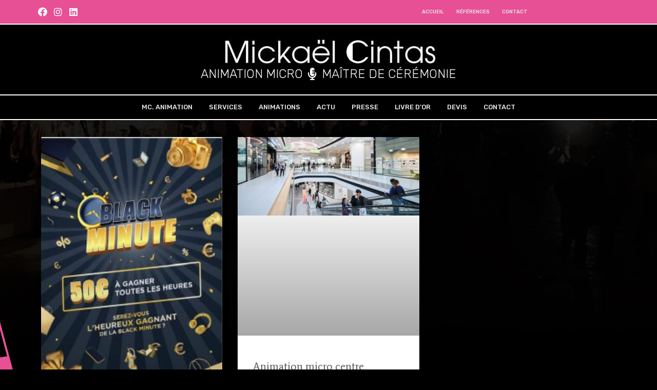

--- FILE ---
content_type: text/html; charset=utf-8
request_url: https://www.google.com/recaptcha/api2/anchor?ar=1&k=6LelbrwUAAAAAGErqeiLxDJnyi_Yqze9tISouB5l&co=aHR0cHM6Ly9taWNrYWVsY2ludGFzLmNvbTo0NDM.&hl=en&v=N67nZn4AqZkNcbeMu4prBgzg&size=invisible&anchor-ms=20000&execute-ms=30000&cb=vcetx5ya8fe1
body_size: 48594
content:
<!DOCTYPE HTML><html dir="ltr" lang="en"><head><meta http-equiv="Content-Type" content="text/html; charset=UTF-8">
<meta http-equiv="X-UA-Compatible" content="IE=edge">
<title>reCAPTCHA</title>
<style type="text/css">
/* cyrillic-ext */
@font-face {
  font-family: 'Roboto';
  font-style: normal;
  font-weight: 400;
  font-stretch: 100%;
  src: url(//fonts.gstatic.com/s/roboto/v48/KFO7CnqEu92Fr1ME7kSn66aGLdTylUAMa3GUBHMdazTgWw.woff2) format('woff2');
  unicode-range: U+0460-052F, U+1C80-1C8A, U+20B4, U+2DE0-2DFF, U+A640-A69F, U+FE2E-FE2F;
}
/* cyrillic */
@font-face {
  font-family: 'Roboto';
  font-style: normal;
  font-weight: 400;
  font-stretch: 100%;
  src: url(//fonts.gstatic.com/s/roboto/v48/KFO7CnqEu92Fr1ME7kSn66aGLdTylUAMa3iUBHMdazTgWw.woff2) format('woff2');
  unicode-range: U+0301, U+0400-045F, U+0490-0491, U+04B0-04B1, U+2116;
}
/* greek-ext */
@font-face {
  font-family: 'Roboto';
  font-style: normal;
  font-weight: 400;
  font-stretch: 100%;
  src: url(//fonts.gstatic.com/s/roboto/v48/KFO7CnqEu92Fr1ME7kSn66aGLdTylUAMa3CUBHMdazTgWw.woff2) format('woff2');
  unicode-range: U+1F00-1FFF;
}
/* greek */
@font-face {
  font-family: 'Roboto';
  font-style: normal;
  font-weight: 400;
  font-stretch: 100%;
  src: url(//fonts.gstatic.com/s/roboto/v48/KFO7CnqEu92Fr1ME7kSn66aGLdTylUAMa3-UBHMdazTgWw.woff2) format('woff2');
  unicode-range: U+0370-0377, U+037A-037F, U+0384-038A, U+038C, U+038E-03A1, U+03A3-03FF;
}
/* math */
@font-face {
  font-family: 'Roboto';
  font-style: normal;
  font-weight: 400;
  font-stretch: 100%;
  src: url(//fonts.gstatic.com/s/roboto/v48/KFO7CnqEu92Fr1ME7kSn66aGLdTylUAMawCUBHMdazTgWw.woff2) format('woff2');
  unicode-range: U+0302-0303, U+0305, U+0307-0308, U+0310, U+0312, U+0315, U+031A, U+0326-0327, U+032C, U+032F-0330, U+0332-0333, U+0338, U+033A, U+0346, U+034D, U+0391-03A1, U+03A3-03A9, U+03B1-03C9, U+03D1, U+03D5-03D6, U+03F0-03F1, U+03F4-03F5, U+2016-2017, U+2034-2038, U+203C, U+2040, U+2043, U+2047, U+2050, U+2057, U+205F, U+2070-2071, U+2074-208E, U+2090-209C, U+20D0-20DC, U+20E1, U+20E5-20EF, U+2100-2112, U+2114-2115, U+2117-2121, U+2123-214F, U+2190, U+2192, U+2194-21AE, U+21B0-21E5, U+21F1-21F2, U+21F4-2211, U+2213-2214, U+2216-22FF, U+2308-230B, U+2310, U+2319, U+231C-2321, U+2336-237A, U+237C, U+2395, U+239B-23B7, U+23D0, U+23DC-23E1, U+2474-2475, U+25AF, U+25B3, U+25B7, U+25BD, U+25C1, U+25CA, U+25CC, U+25FB, U+266D-266F, U+27C0-27FF, U+2900-2AFF, U+2B0E-2B11, U+2B30-2B4C, U+2BFE, U+3030, U+FF5B, U+FF5D, U+1D400-1D7FF, U+1EE00-1EEFF;
}
/* symbols */
@font-face {
  font-family: 'Roboto';
  font-style: normal;
  font-weight: 400;
  font-stretch: 100%;
  src: url(//fonts.gstatic.com/s/roboto/v48/KFO7CnqEu92Fr1ME7kSn66aGLdTylUAMaxKUBHMdazTgWw.woff2) format('woff2');
  unicode-range: U+0001-000C, U+000E-001F, U+007F-009F, U+20DD-20E0, U+20E2-20E4, U+2150-218F, U+2190, U+2192, U+2194-2199, U+21AF, U+21E6-21F0, U+21F3, U+2218-2219, U+2299, U+22C4-22C6, U+2300-243F, U+2440-244A, U+2460-24FF, U+25A0-27BF, U+2800-28FF, U+2921-2922, U+2981, U+29BF, U+29EB, U+2B00-2BFF, U+4DC0-4DFF, U+FFF9-FFFB, U+10140-1018E, U+10190-1019C, U+101A0, U+101D0-101FD, U+102E0-102FB, U+10E60-10E7E, U+1D2C0-1D2D3, U+1D2E0-1D37F, U+1F000-1F0FF, U+1F100-1F1AD, U+1F1E6-1F1FF, U+1F30D-1F30F, U+1F315, U+1F31C, U+1F31E, U+1F320-1F32C, U+1F336, U+1F378, U+1F37D, U+1F382, U+1F393-1F39F, U+1F3A7-1F3A8, U+1F3AC-1F3AF, U+1F3C2, U+1F3C4-1F3C6, U+1F3CA-1F3CE, U+1F3D4-1F3E0, U+1F3ED, U+1F3F1-1F3F3, U+1F3F5-1F3F7, U+1F408, U+1F415, U+1F41F, U+1F426, U+1F43F, U+1F441-1F442, U+1F444, U+1F446-1F449, U+1F44C-1F44E, U+1F453, U+1F46A, U+1F47D, U+1F4A3, U+1F4B0, U+1F4B3, U+1F4B9, U+1F4BB, U+1F4BF, U+1F4C8-1F4CB, U+1F4D6, U+1F4DA, U+1F4DF, U+1F4E3-1F4E6, U+1F4EA-1F4ED, U+1F4F7, U+1F4F9-1F4FB, U+1F4FD-1F4FE, U+1F503, U+1F507-1F50B, U+1F50D, U+1F512-1F513, U+1F53E-1F54A, U+1F54F-1F5FA, U+1F610, U+1F650-1F67F, U+1F687, U+1F68D, U+1F691, U+1F694, U+1F698, U+1F6AD, U+1F6B2, U+1F6B9-1F6BA, U+1F6BC, U+1F6C6-1F6CF, U+1F6D3-1F6D7, U+1F6E0-1F6EA, U+1F6F0-1F6F3, U+1F6F7-1F6FC, U+1F700-1F7FF, U+1F800-1F80B, U+1F810-1F847, U+1F850-1F859, U+1F860-1F887, U+1F890-1F8AD, U+1F8B0-1F8BB, U+1F8C0-1F8C1, U+1F900-1F90B, U+1F93B, U+1F946, U+1F984, U+1F996, U+1F9E9, U+1FA00-1FA6F, U+1FA70-1FA7C, U+1FA80-1FA89, U+1FA8F-1FAC6, U+1FACE-1FADC, U+1FADF-1FAE9, U+1FAF0-1FAF8, U+1FB00-1FBFF;
}
/* vietnamese */
@font-face {
  font-family: 'Roboto';
  font-style: normal;
  font-weight: 400;
  font-stretch: 100%;
  src: url(//fonts.gstatic.com/s/roboto/v48/KFO7CnqEu92Fr1ME7kSn66aGLdTylUAMa3OUBHMdazTgWw.woff2) format('woff2');
  unicode-range: U+0102-0103, U+0110-0111, U+0128-0129, U+0168-0169, U+01A0-01A1, U+01AF-01B0, U+0300-0301, U+0303-0304, U+0308-0309, U+0323, U+0329, U+1EA0-1EF9, U+20AB;
}
/* latin-ext */
@font-face {
  font-family: 'Roboto';
  font-style: normal;
  font-weight: 400;
  font-stretch: 100%;
  src: url(//fonts.gstatic.com/s/roboto/v48/KFO7CnqEu92Fr1ME7kSn66aGLdTylUAMa3KUBHMdazTgWw.woff2) format('woff2');
  unicode-range: U+0100-02BA, U+02BD-02C5, U+02C7-02CC, U+02CE-02D7, U+02DD-02FF, U+0304, U+0308, U+0329, U+1D00-1DBF, U+1E00-1E9F, U+1EF2-1EFF, U+2020, U+20A0-20AB, U+20AD-20C0, U+2113, U+2C60-2C7F, U+A720-A7FF;
}
/* latin */
@font-face {
  font-family: 'Roboto';
  font-style: normal;
  font-weight: 400;
  font-stretch: 100%;
  src: url(//fonts.gstatic.com/s/roboto/v48/KFO7CnqEu92Fr1ME7kSn66aGLdTylUAMa3yUBHMdazQ.woff2) format('woff2');
  unicode-range: U+0000-00FF, U+0131, U+0152-0153, U+02BB-02BC, U+02C6, U+02DA, U+02DC, U+0304, U+0308, U+0329, U+2000-206F, U+20AC, U+2122, U+2191, U+2193, U+2212, U+2215, U+FEFF, U+FFFD;
}
/* cyrillic-ext */
@font-face {
  font-family: 'Roboto';
  font-style: normal;
  font-weight: 500;
  font-stretch: 100%;
  src: url(//fonts.gstatic.com/s/roboto/v48/KFO7CnqEu92Fr1ME7kSn66aGLdTylUAMa3GUBHMdazTgWw.woff2) format('woff2');
  unicode-range: U+0460-052F, U+1C80-1C8A, U+20B4, U+2DE0-2DFF, U+A640-A69F, U+FE2E-FE2F;
}
/* cyrillic */
@font-face {
  font-family: 'Roboto';
  font-style: normal;
  font-weight: 500;
  font-stretch: 100%;
  src: url(//fonts.gstatic.com/s/roboto/v48/KFO7CnqEu92Fr1ME7kSn66aGLdTylUAMa3iUBHMdazTgWw.woff2) format('woff2');
  unicode-range: U+0301, U+0400-045F, U+0490-0491, U+04B0-04B1, U+2116;
}
/* greek-ext */
@font-face {
  font-family: 'Roboto';
  font-style: normal;
  font-weight: 500;
  font-stretch: 100%;
  src: url(//fonts.gstatic.com/s/roboto/v48/KFO7CnqEu92Fr1ME7kSn66aGLdTylUAMa3CUBHMdazTgWw.woff2) format('woff2');
  unicode-range: U+1F00-1FFF;
}
/* greek */
@font-face {
  font-family: 'Roboto';
  font-style: normal;
  font-weight: 500;
  font-stretch: 100%;
  src: url(//fonts.gstatic.com/s/roboto/v48/KFO7CnqEu92Fr1ME7kSn66aGLdTylUAMa3-UBHMdazTgWw.woff2) format('woff2');
  unicode-range: U+0370-0377, U+037A-037F, U+0384-038A, U+038C, U+038E-03A1, U+03A3-03FF;
}
/* math */
@font-face {
  font-family: 'Roboto';
  font-style: normal;
  font-weight: 500;
  font-stretch: 100%;
  src: url(//fonts.gstatic.com/s/roboto/v48/KFO7CnqEu92Fr1ME7kSn66aGLdTylUAMawCUBHMdazTgWw.woff2) format('woff2');
  unicode-range: U+0302-0303, U+0305, U+0307-0308, U+0310, U+0312, U+0315, U+031A, U+0326-0327, U+032C, U+032F-0330, U+0332-0333, U+0338, U+033A, U+0346, U+034D, U+0391-03A1, U+03A3-03A9, U+03B1-03C9, U+03D1, U+03D5-03D6, U+03F0-03F1, U+03F4-03F5, U+2016-2017, U+2034-2038, U+203C, U+2040, U+2043, U+2047, U+2050, U+2057, U+205F, U+2070-2071, U+2074-208E, U+2090-209C, U+20D0-20DC, U+20E1, U+20E5-20EF, U+2100-2112, U+2114-2115, U+2117-2121, U+2123-214F, U+2190, U+2192, U+2194-21AE, U+21B0-21E5, U+21F1-21F2, U+21F4-2211, U+2213-2214, U+2216-22FF, U+2308-230B, U+2310, U+2319, U+231C-2321, U+2336-237A, U+237C, U+2395, U+239B-23B7, U+23D0, U+23DC-23E1, U+2474-2475, U+25AF, U+25B3, U+25B7, U+25BD, U+25C1, U+25CA, U+25CC, U+25FB, U+266D-266F, U+27C0-27FF, U+2900-2AFF, U+2B0E-2B11, U+2B30-2B4C, U+2BFE, U+3030, U+FF5B, U+FF5D, U+1D400-1D7FF, U+1EE00-1EEFF;
}
/* symbols */
@font-face {
  font-family: 'Roboto';
  font-style: normal;
  font-weight: 500;
  font-stretch: 100%;
  src: url(//fonts.gstatic.com/s/roboto/v48/KFO7CnqEu92Fr1ME7kSn66aGLdTylUAMaxKUBHMdazTgWw.woff2) format('woff2');
  unicode-range: U+0001-000C, U+000E-001F, U+007F-009F, U+20DD-20E0, U+20E2-20E4, U+2150-218F, U+2190, U+2192, U+2194-2199, U+21AF, U+21E6-21F0, U+21F3, U+2218-2219, U+2299, U+22C4-22C6, U+2300-243F, U+2440-244A, U+2460-24FF, U+25A0-27BF, U+2800-28FF, U+2921-2922, U+2981, U+29BF, U+29EB, U+2B00-2BFF, U+4DC0-4DFF, U+FFF9-FFFB, U+10140-1018E, U+10190-1019C, U+101A0, U+101D0-101FD, U+102E0-102FB, U+10E60-10E7E, U+1D2C0-1D2D3, U+1D2E0-1D37F, U+1F000-1F0FF, U+1F100-1F1AD, U+1F1E6-1F1FF, U+1F30D-1F30F, U+1F315, U+1F31C, U+1F31E, U+1F320-1F32C, U+1F336, U+1F378, U+1F37D, U+1F382, U+1F393-1F39F, U+1F3A7-1F3A8, U+1F3AC-1F3AF, U+1F3C2, U+1F3C4-1F3C6, U+1F3CA-1F3CE, U+1F3D4-1F3E0, U+1F3ED, U+1F3F1-1F3F3, U+1F3F5-1F3F7, U+1F408, U+1F415, U+1F41F, U+1F426, U+1F43F, U+1F441-1F442, U+1F444, U+1F446-1F449, U+1F44C-1F44E, U+1F453, U+1F46A, U+1F47D, U+1F4A3, U+1F4B0, U+1F4B3, U+1F4B9, U+1F4BB, U+1F4BF, U+1F4C8-1F4CB, U+1F4D6, U+1F4DA, U+1F4DF, U+1F4E3-1F4E6, U+1F4EA-1F4ED, U+1F4F7, U+1F4F9-1F4FB, U+1F4FD-1F4FE, U+1F503, U+1F507-1F50B, U+1F50D, U+1F512-1F513, U+1F53E-1F54A, U+1F54F-1F5FA, U+1F610, U+1F650-1F67F, U+1F687, U+1F68D, U+1F691, U+1F694, U+1F698, U+1F6AD, U+1F6B2, U+1F6B9-1F6BA, U+1F6BC, U+1F6C6-1F6CF, U+1F6D3-1F6D7, U+1F6E0-1F6EA, U+1F6F0-1F6F3, U+1F6F7-1F6FC, U+1F700-1F7FF, U+1F800-1F80B, U+1F810-1F847, U+1F850-1F859, U+1F860-1F887, U+1F890-1F8AD, U+1F8B0-1F8BB, U+1F8C0-1F8C1, U+1F900-1F90B, U+1F93B, U+1F946, U+1F984, U+1F996, U+1F9E9, U+1FA00-1FA6F, U+1FA70-1FA7C, U+1FA80-1FA89, U+1FA8F-1FAC6, U+1FACE-1FADC, U+1FADF-1FAE9, U+1FAF0-1FAF8, U+1FB00-1FBFF;
}
/* vietnamese */
@font-face {
  font-family: 'Roboto';
  font-style: normal;
  font-weight: 500;
  font-stretch: 100%;
  src: url(//fonts.gstatic.com/s/roboto/v48/KFO7CnqEu92Fr1ME7kSn66aGLdTylUAMa3OUBHMdazTgWw.woff2) format('woff2');
  unicode-range: U+0102-0103, U+0110-0111, U+0128-0129, U+0168-0169, U+01A0-01A1, U+01AF-01B0, U+0300-0301, U+0303-0304, U+0308-0309, U+0323, U+0329, U+1EA0-1EF9, U+20AB;
}
/* latin-ext */
@font-face {
  font-family: 'Roboto';
  font-style: normal;
  font-weight: 500;
  font-stretch: 100%;
  src: url(//fonts.gstatic.com/s/roboto/v48/KFO7CnqEu92Fr1ME7kSn66aGLdTylUAMa3KUBHMdazTgWw.woff2) format('woff2');
  unicode-range: U+0100-02BA, U+02BD-02C5, U+02C7-02CC, U+02CE-02D7, U+02DD-02FF, U+0304, U+0308, U+0329, U+1D00-1DBF, U+1E00-1E9F, U+1EF2-1EFF, U+2020, U+20A0-20AB, U+20AD-20C0, U+2113, U+2C60-2C7F, U+A720-A7FF;
}
/* latin */
@font-face {
  font-family: 'Roboto';
  font-style: normal;
  font-weight: 500;
  font-stretch: 100%;
  src: url(//fonts.gstatic.com/s/roboto/v48/KFO7CnqEu92Fr1ME7kSn66aGLdTylUAMa3yUBHMdazQ.woff2) format('woff2');
  unicode-range: U+0000-00FF, U+0131, U+0152-0153, U+02BB-02BC, U+02C6, U+02DA, U+02DC, U+0304, U+0308, U+0329, U+2000-206F, U+20AC, U+2122, U+2191, U+2193, U+2212, U+2215, U+FEFF, U+FFFD;
}
/* cyrillic-ext */
@font-face {
  font-family: 'Roboto';
  font-style: normal;
  font-weight: 900;
  font-stretch: 100%;
  src: url(//fonts.gstatic.com/s/roboto/v48/KFO7CnqEu92Fr1ME7kSn66aGLdTylUAMa3GUBHMdazTgWw.woff2) format('woff2');
  unicode-range: U+0460-052F, U+1C80-1C8A, U+20B4, U+2DE0-2DFF, U+A640-A69F, U+FE2E-FE2F;
}
/* cyrillic */
@font-face {
  font-family: 'Roboto';
  font-style: normal;
  font-weight: 900;
  font-stretch: 100%;
  src: url(//fonts.gstatic.com/s/roboto/v48/KFO7CnqEu92Fr1ME7kSn66aGLdTylUAMa3iUBHMdazTgWw.woff2) format('woff2');
  unicode-range: U+0301, U+0400-045F, U+0490-0491, U+04B0-04B1, U+2116;
}
/* greek-ext */
@font-face {
  font-family: 'Roboto';
  font-style: normal;
  font-weight: 900;
  font-stretch: 100%;
  src: url(//fonts.gstatic.com/s/roboto/v48/KFO7CnqEu92Fr1ME7kSn66aGLdTylUAMa3CUBHMdazTgWw.woff2) format('woff2');
  unicode-range: U+1F00-1FFF;
}
/* greek */
@font-face {
  font-family: 'Roboto';
  font-style: normal;
  font-weight: 900;
  font-stretch: 100%;
  src: url(//fonts.gstatic.com/s/roboto/v48/KFO7CnqEu92Fr1ME7kSn66aGLdTylUAMa3-UBHMdazTgWw.woff2) format('woff2');
  unicode-range: U+0370-0377, U+037A-037F, U+0384-038A, U+038C, U+038E-03A1, U+03A3-03FF;
}
/* math */
@font-face {
  font-family: 'Roboto';
  font-style: normal;
  font-weight: 900;
  font-stretch: 100%;
  src: url(//fonts.gstatic.com/s/roboto/v48/KFO7CnqEu92Fr1ME7kSn66aGLdTylUAMawCUBHMdazTgWw.woff2) format('woff2');
  unicode-range: U+0302-0303, U+0305, U+0307-0308, U+0310, U+0312, U+0315, U+031A, U+0326-0327, U+032C, U+032F-0330, U+0332-0333, U+0338, U+033A, U+0346, U+034D, U+0391-03A1, U+03A3-03A9, U+03B1-03C9, U+03D1, U+03D5-03D6, U+03F0-03F1, U+03F4-03F5, U+2016-2017, U+2034-2038, U+203C, U+2040, U+2043, U+2047, U+2050, U+2057, U+205F, U+2070-2071, U+2074-208E, U+2090-209C, U+20D0-20DC, U+20E1, U+20E5-20EF, U+2100-2112, U+2114-2115, U+2117-2121, U+2123-214F, U+2190, U+2192, U+2194-21AE, U+21B0-21E5, U+21F1-21F2, U+21F4-2211, U+2213-2214, U+2216-22FF, U+2308-230B, U+2310, U+2319, U+231C-2321, U+2336-237A, U+237C, U+2395, U+239B-23B7, U+23D0, U+23DC-23E1, U+2474-2475, U+25AF, U+25B3, U+25B7, U+25BD, U+25C1, U+25CA, U+25CC, U+25FB, U+266D-266F, U+27C0-27FF, U+2900-2AFF, U+2B0E-2B11, U+2B30-2B4C, U+2BFE, U+3030, U+FF5B, U+FF5D, U+1D400-1D7FF, U+1EE00-1EEFF;
}
/* symbols */
@font-face {
  font-family: 'Roboto';
  font-style: normal;
  font-weight: 900;
  font-stretch: 100%;
  src: url(//fonts.gstatic.com/s/roboto/v48/KFO7CnqEu92Fr1ME7kSn66aGLdTylUAMaxKUBHMdazTgWw.woff2) format('woff2');
  unicode-range: U+0001-000C, U+000E-001F, U+007F-009F, U+20DD-20E0, U+20E2-20E4, U+2150-218F, U+2190, U+2192, U+2194-2199, U+21AF, U+21E6-21F0, U+21F3, U+2218-2219, U+2299, U+22C4-22C6, U+2300-243F, U+2440-244A, U+2460-24FF, U+25A0-27BF, U+2800-28FF, U+2921-2922, U+2981, U+29BF, U+29EB, U+2B00-2BFF, U+4DC0-4DFF, U+FFF9-FFFB, U+10140-1018E, U+10190-1019C, U+101A0, U+101D0-101FD, U+102E0-102FB, U+10E60-10E7E, U+1D2C0-1D2D3, U+1D2E0-1D37F, U+1F000-1F0FF, U+1F100-1F1AD, U+1F1E6-1F1FF, U+1F30D-1F30F, U+1F315, U+1F31C, U+1F31E, U+1F320-1F32C, U+1F336, U+1F378, U+1F37D, U+1F382, U+1F393-1F39F, U+1F3A7-1F3A8, U+1F3AC-1F3AF, U+1F3C2, U+1F3C4-1F3C6, U+1F3CA-1F3CE, U+1F3D4-1F3E0, U+1F3ED, U+1F3F1-1F3F3, U+1F3F5-1F3F7, U+1F408, U+1F415, U+1F41F, U+1F426, U+1F43F, U+1F441-1F442, U+1F444, U+1F446-1F449, U+1F44C-1F44E, U+1F453, U+1F46A, U+1F47D, U+1F4A3, U+1F4B0, U+1F4B3, U+1F4B9, U+1F4BB, U+1F4BF, U+1F4C8-1F4CB, U+1F4D6, U+1F4DA, U+1F4DF, U+1F4E3-1F4E6, U+1F4EA-1F4ED, U+1F4F7, U+1F4F9-1F4FB, U+1F4FD-1F4FE, U+1F503, U+1F507-1F50B, U+1F50D, U+1F512-1F513, U+1F53E-1F54A, U+1F54F-1F5FA, U+1F610, U+1F650-1F67F, U+1F687, U+1F68D, U+1F691, U+1F694, U+1F698, U+1F6AD, U+1F6B2, U+1F6B9-1F6BA, U+1F6BC, U+1F6C6-1F6CF, U+1F6D3-1F6D7, U+1F6E0-1F6EA, U+1F6F0-1F6F3, U+1F6F7-1F6FC, U+1F700-1F7FF, U+1F800-1F80B, U+1F810-1F847, U+1F850-1F859, U+1F860-1F887, U+1F890-1F8AD, U+1F8B0-1F8BB, U+1F8C0-1F8C1, U+1F900-1F90B, U+1F93B, U+1F946, U+1F984, U+1F996, U+1F9E9, U+1FA00-1FA6F, U+1FA70-1FA7C, U+1FA80-1FA89, U+1FA8F-1FAC6, U+1FACE-1FADC, U+1FADF-1FAE9, U+1FAF0-1FAF8, U+1FB00-1FBFF;
}
/* vietnamese */
@font-face {
  font-family: 'Roboto';
  font-style: normal;
  font-weight: 900;
  font-stretch: 100%;
  src: url(//fonts.gstatic.com/s/roboto/v48/KFO7CnqEu92Fr1ME7kSn66aGLdTylUAMa3OUBHMdazTgWw.woff2) format('woff2');
  unicode-range: U+0102-0103, U+0110-0111, U+0128-0129, U+0168-0169, U+01A0-01A1, U+01AF-01B0, U+0300-0301, U+0303-0304, U+0308-0309, U+0323, U+0329, U+1EA0-1EF9, U+20AB;
}
/* latin-ext */
@font-face {
  font-family: 'Roboto';
  font-style: normal;
  font-weight: 900;
  font-stretch: 100%;
  src: url(//fonts.gstatic.com/s/roboto/v48/KFO7CnqEu92Fr1ME7kSn66aGLdTylUAMa3KUBHMdazTgWw.woff2) format('woff2');
  unicode-range: U+0100-02BA, U+02BD-02C5, U+02C7-02CC, U+02CE-02D7, U+02DD-02FF, U+0304, U+0308, U+0329, U+1D00-1DBF, U+1E00-1E9F, U+1EF2-1EFF, U+2020, U+20A0-20AB, U+20AD-20C0, U+2113, U+2C60-2C7F, U+A720-A7FF;
}
/* latin */
@font-face {
  font-family: 'Roboto';
  font-style: normal;
  font-weight: 900;
  font-stretch: 100%;
  src: url(//fonts.gstatic.com/s/roboto/v48/KFO7CnqEu92Fr1ME7kSn66aGLdTylUAMa3yUBHMdazQ.woff2) format('woff2');
  unicode-range: U+0000-00FF, U+0131, U+0152-0153, U+02BB-02BC, U+02C6, U+02DA, U+02DC, U+0304, U+0308, U+0329, U+2000-206F, U+20AC, U+2122, U+2191, U+2193, U+2212, U+2215, U+FEFF, U+FFFD;
}

</style>
<link rel="stylesheet" type="text/css" href="https://www.gstatic.com/recaptcha/releases/N67nZn4AqZkNcbeMu4prBgzg/styles__ltr.css">
<script nonce="5PcL1CyILeZ7ccctlkvEHg" type="text/javascript">window['__recaptcha_api'] = 'https://www.google.com/recaptcha/api2/';</script>
<script type="text/javascript" src="https://www.gstatic.com/recaptcha/releases/N67nZn4AqZkNcbeMu4prBgzg/recaptcha__en.js" nonce="5PcL1CyILeZ7ccctlkvEHg">
      
    </script></head>
<body><div id="rc-anchor-alert" class="rc-anchor-alert"></div>
<input type="hidden" id="recaptcha-token" value="[base64]">
<script type="text/javascript" nonce="5PcL1CyILeZ7ccctlkvEHg">
      recaptcha.anchor.Main.init("[\x22ainput\x22,[\x22bgdata\x22,\x22\x22,\[base64]/[base64]/[base64]/[base64]/[base64]/UltsKytdPUU6KEU8MjA0OD9SW2wrK109RT4+NnwxOTI6KChFJjY0NTEyKT09NTUyOTYmJk0rMTxjLmxlbmd0aCYmKGMuY2hhckNvZGVBdChNKzEpJjY0NTEyKT09NTYzMjA/[base64]/[base64]/[base64]/[base64]/[base64]/[base64]/[base64]\x22,\[base64]\\u003d\\u003d\x22,\x22YMOcQcOYwq5ISAvDiMKdOMOME8OJwpHDvMK/[base64]/J2rCh3/[base64]/wrQzwqnDgmvDi03DnMO7woPDm3LCk8K7w4zDmMKPU3ZuMcKdwprChMOQVG7Dq13Cp8KZZ1DCq8KxbsO0wqfDoFrDucOqw6DCmQxgw4o4w5HCkMOowovCq3VbRjTDiFbDr8KCOsKEGAtdNDkObMK8wrZFwqXCqUY1w5dbwpd3LERfw7owFT/[base64]/DqsOsPsKhw7JxQmbCtyoKWMONw6DCvMKLw4TCkMKHwq3ClMOzNhzCt8K3bcKywqTCowZPLcOOw5rCk8KAwp/CokvCtMOESwN4XcOrKsKMUSZGUMOPeSrCpcKeJlE1w7QHUWVbwqnCq8Ogw7rDosO6UT95wrQhwqc9w7vDhQhrw4VEwoDCksOjcsKfwoPCoXDCocKHBwYGYMKBw7rCvHlcdDnDsmLDmx1gwq/Dh8KRORrDlyMwMcOqwrvDqGHDtcOkwrV7wr59KkwGNH1Nw6fCucKlwpltPVrDhjHDnsO0w5zDjRTDkMOAfT/[base64]/[base64]/CocKpw5LDsx0Zw7/CvsODw5QlA8Krwo0iwozDinzDhMOhwrbCmSQUw71kw7rCp1HCnMO6wpZdQMO/[base64]/wp/[base64]/DtsOtwrNXH8OxwoPDihwlw5sqwpXCtcOKw6g4w4BoCHfClGs7w7d/[base64]/[base64]/DjTDDlEnCnsO9w6TDjsK3JMOfwpHDv0ojwrkwwotcwoNuSMKGw7gRNhNpKwLCklfCq8OHwqHCjATDm8OMAS7Di8Oiw4fCosOkw4zCp8KCwq8gwqIbwrZLQQdTw5oQwqMDwqzDnQHDs3hADzt3wpbDtGx9wqzDisO/w4/Cqj0/aMOkw4MPwrDCusOeScKHFirDi2fCijHCmWJ0w5xbw6HDhBhHPMOMf8K2KcKrw6hWEVhlCRrDq8OXS10/wqPDjgfCswXCqMKNcsOxw5NwwqFbwoh4w7vChznDmx4wSUUBVEHDgjPCoRzCpQlTH8OPwrF6w6bDkwLCssKUwrrDtcKRbFDCgcKcwr0jwprCnMKjwrdUfsKUQsO+wpHCv8O3wqdew5UEIMKMwqDCgcOUP8KVw6krH8K+wo1RWALDrzzDhcOiQsOVSMO8wpzDlQQHcsO/XcOtw75ow5ZewrZqw51Tc8OeeFPDgUY+wpNHOVlYV0zCjsKZw4U1ScODw7HDrcO2w6FzYhFZH8OJw6pFw79bAAUbY23CmcKFKWfDq8O8w4EkCTfDvcKqwqPCuHTDngfDjcKNX2nDsCArNFXDqsOowoTChcOxXMObCFp/wrsiw4PCtsODw4XDhAUaVX81ATZHw61wwpF1w7gaX8OOwqpJwqA0wrDCg8OYTMKcPGxpUxPCisKuw4YUCMKFwqkgWcKywoxrCcO9IsOFd8KzKsOlwqDDnQbDjsKJfEVJecORw6B0wrnDtWB2XMKVwpY/FTfCjywLBDotGgDDi8K2wr/Cg2XCvcOGw4glw79fwrsgHMKMwpQ+wpIxw5/DvEZAK8K1w602w70CwpDDsWocbSXCvcOYaHAdw5rDscKPw5jDjn/Ds8KuHEsrBWc3wo0JwoXDoDHClUxIwqpwdWjCmsOWR8K2fcKowpzDj8KQwozCui/DlGw5w5PDm8OTwosGZcK5FE/[base64]/[base64]/CqCtwwpbCssOSwq1cbcOvTcK7cmLCrih/[base64]/[base64]/Cn8KEwqEsAsOiJxfCgsO1wr/[base64]/w5QYNBQyD8O6KsOHRsObw7czdXYWdhVOwp/CmsOiWFQ4HxfDusK/w6Rhw7jDvxFMw5wzQU8qUMKhw74vOMKUZ15JwqTDosKswq0Lwpg6w44hI8Orw5bChcO5MMOxeHprwo7CocK3w7/[base64]/CvMK5esK6woDDk0PDp8KPYzvCtRjCv3NZdsO8w6EMw7/ChMK7wpszw4pNw6hgUWJiCEMsb1zCoMKiM8KhfS0nP8OhwqMiWsOgwol4cMKrACVQwpRJDsO0wrTCpcOsYgJ4wpM4w5zCghHCisK1w4NlYQPCicK4wqjCiQ1uKcKxwqPDnlHDqcKbw5Iuw7RgZ2XCusKRwo/DtG7ChsOCd8OHIVRQwrDCsWJBfgtDwr0Fw7PDlMOkwpvDo8K5woDDqjLDhsKbw6A+wp4Fw79WQcKPw4HDpx/CsDHCkEBzB8KsJsKJA0tmw4QQdsOZw5UQwplFVcKfw4ISw75LWsO7w7peDsOuIcOrw6MUw60pP8OAwoFBbhNALX9bw5AGKw/DhklYwqnDuELDk8KBXTbCk8KSwpPDmsOww4cmwqZMeTcaPnZuPcK9wrwgbw5RwohMScOzwpTDvMObMyDDhMKXw7AYHg7CqS40wpxmwoNlMsKFwrrCmTIIYsOAw4guwp3DtjzCkcOCDMKfHcOaKUnDuQHCgMOuw7zCtD4/asKSw6jDl8O6Dl/Cu8O+wrctwqPDnsOqPsOnw4rCt8Krwp/CjMOMw77CtcOlccO8wqnDoEpAAhLCncKTw6bCtMOnPTkmNcKEe0NbwrUFw4zDrcO9wqDCg1TClUwiw7xbDcKWAsO6RcOYwpQ6w6rCokMow6Afw6jCrsK2wrkBw7JHw7XDhsKfZh42wphVAsK3QsKqWsOYfyrDljwmV8O/woTCq8OiwrN+wp8GwrtXwphuwqIqWljDhgVkTCnCocKvw441CMOcwqoVwrTClivCuCR6w7rCqsO+wpM8w5EEAsKOwogJKWEURcKLaU/DlhDClMK1woR8wr03wr3Cg3vClC0oaBI0BsOpw4LCscOMwqseHVkvw4ZHByjDmlIxbH09w41FwpQ4JsKsY8KCP2zDrsKIZ8KTE8OtQXfDgnNpGDA0wpJQwoEeNVQAOEIfw6TDqMOqNMOLw5HDs8ObbcKhwonCmS0hRcKjwr5Vwpp8c0LDnH3CkcK/wrXCj8KrwqvDvlNcw6TDmUpfw50SWU5DaMKSVcKEDMOqwovCl8KWwr7CisK4PEAxwq8dCcOqwqDCgHY8NcOjcMOVZsOTwpPCpsOkw4/DsEtwY8OiNcKdbkwgwoHCq8OMBcKnSsKxTi82wqrCtjIHAxUXwpTCgRLCosKAw4rDgHzCmsO6ISbCjMKJPsKTwq3CvnxzYcKAcMOsdMK4ScOVw6TCmQzCocOKI1M2wpZVWsO2LXs5PsKTMsKmw6zDhcKTwpLChsOAGsODADRMwrvCrsKVw6c/wpzDuTfDkcOjw4DCrgrCtU/Dhw8ywqDCnBZsw7fCh0/DuU58w7TDimnDusKLXmHCkMKkwoxrVMOqCkIZR8Kuw6Ftw47Dj8KLw63CpyosasOQw73Dg8KzwoJ1wqM1B8KQa2rCvHXDnsKMw4zCpsKYwrVzwoLDjEnCtAzCjsKtw75kW29GVX7CiXTDmj7Cr8K/wrHDqsOPA8OoYcOtwogqDsKWwoBew6Z7wpBzwollK8ONw5/CjSbCksKBREEiDsOAwqbDuStTwrtIacKHAMOlXSHCgz5iclTCuBZew41Ka8K1UMK9w5zCrC7DhgbDo8O4ccO5w7HDpmnCjn7Ds2/CuzwZF8Kmwp/DnzMnwoAcw4DCi2EDC3IKRxsnwozCpjPDpMOaWhbCssOAWwB2wpB+wqZOwpJWwovDgGobw4fDgkbCocOiAX/[base64]/DtX3DhMO9woU+w6XCtXFMGgzDulw7NBDCmzJkwokYGwjDpsOVwovDsSJew6Vrw6LDvMKowqjCgUTCh8KXwooAwqLCpcONesK9LxIow6JgGcKxUcKJWTofXsOnwpfCkSHCmVxMw4sSNcKNw5DCnMOaw64aG8Oaw5/[base64]/[base64]/[base64]/DusOMw7RiGkTDgMOrOcOhC8KzA28bQyoLGMOew5QlISXCsMKEQsKtXcKwwrDCpMOWwql9LsOMMsKUIWlDdsKnAsKRGMKhw7EQEMOkw7XDlcO6fCnDhF7DqcKsKcKawoo5w4zDvcOUw5/[base64]/[base64]/fQTDvcO3FV7Cr1LCombCskwlwqfCp8OBZcOvw7bDscK2w6zCmmB9w4PCkQLDvjPDhS1Qw5hnw5DDqMOcwq7CscOkP8KQw5DDtsO0wpzDmF14cCHCtcKFUsO3wqpUQVJ7w5h2D0jDgMOGw5PDm8OTLGzCnTjCgV/CmcOmw70/by/DusOhwq9bw5HDr2EnCcKvw5RJHwXCvSFZw6rCnMKYC8KcQ8OGw58hfMKzw53DqcKgw5RQQMKpw5TDpypubcKHwp7CqA3CkcKWSSBrR8KHccKmw5VZWcKBwoR1T0kvw7Uswo82w4/Ckx/DqMKyHkwMwpo2w4kHwoY/w6d2NsKybsKBS8OZwq0dw5UhwoTDsWB6wqxUw7fCtznCvzsEUihhw4YoO8KLwrDCvMOFwpHDosOnw7gfwoNww65bw5Unw6DCpXbCucK0B8KeZlthWMOqwqZjR8OAAiFfRMOuaRjCrTA7wqR2ZMOzL0zCkwLCgMKfI8OKw4/DuCXDtALDuCFeMsOtw6bCjkZ9aEPCnMOrFMKgw70Ww4dUw5PCucKEN1QYPWdbEcKufcOaYsOOYcOgXh1ZAhlIwocBecKue8KOScK6wpTChMOhw6MJwo3ChjoEw5oew6fCm8KnTMKpEhwPw5nCvgoxaGlfbC4kw59MRMOfw4rDvx/DuUvCtmcKNsOZC8K1w7zDtMKZZRXCi8K6ZWLDj8OzHsOHEg4NI8OOwqLDh8Kfwp/[base64]/Dg8OSw6zDlEDDn8KBw7LDtcORw7IMQ1rDuXYjw6bDkcOTFsOHw7vDrDXCiWYZwoEFwrNCVsOOwqTCtcOFTQhPJR3Dgi5hwprDj8Kgw55QaWLDrmwlw4R/Z8OvwoLDnk0Tw6Rud8Onwr4hwpgBeS0Swog+CzsOES/[base64]/DrcO8wrzCuMOPw6V/w4d3ZBrDhsKdRw/CvyxAwrU+dsOYwq/CtMKEw4fDq8OPw44vwqU4w7fDnMKQFMKiwp/DlVBPYlXCrcO5w6BJw5E/wrQewoDCtzgKXxpGMFFNWcOlAMOGUcO7wqTCscKINMOhw6xDwq1Xw7gzECfCswoCfzjCi1bCmcOdw73CvllNQcOkwqPCvsOPQ8OXw7HCjHdKw4bDnWArw4pIFcKHMRnCtWNLH8OjPMKSWcKpwqwyw5gNbMOzwrzDr8OAdgXDn8OMwonCsMKAw5Vhw7U5e1s1wo/[base64]/Dj8KycDEoCcKdfcO9dcKAw4x+w6F3dALDnml9DcKBw55swofDtRDDugTDpzfDocOmwq/CocOWXz0PK8OTw4LDpsOFw7vChcOMc3vCtlfCgsOUPMK8woRPwprCncOBwqBRw6BJfy0iw5/CqcO9DcOjw7hAwr3Dt3jCuBTCp8O9w5nDrcOCWMKTwr00wr3CusO+wohewq7DqDLDgDPDrW0mwpPCgG3CuhBHfsKWbcO5w7Zow5XCgMOOTcKFMlhVXsOxw6HCssODw5/Dq8KDw77ChMOiJ8KsEjrCqgrDjMKuwrrCocOawonCgsK3D8Kjw5otQzpcb1PCsMOKBsONwrNSw7cFw77DvsOOw6kJwobDpsKaTcO3w4Vvw61jEsO/UEHClHLCm2Ztw4HCiMKCPzrCo2oRCEzClcOKbMOIwp9Jw63DvcOQBSleBsOcOFNPV8OOTlTDkAlBw7jChUJCwp/CkhXCnxg1w6MGwrfDmcKpwo/CmCMcb8KKccK6b2d1UyPDnD7CtsKuw5/DkCtsw7TDp8KiAMKpG8Ojd8KkwofCqk7DlsO0w4FMw6dHwrfCsgPCjhgvUcOMw73CpMKvw5QqOcOUw7nCssK3ahXDt0bDrgTChwwtKXTCmMO1wrVXf2bDgWgoEVYJwoAsw5/CpxZrQcOIw45DcMKXSDkFw70PdsK9w7MBwr14Yn1/dcODwrtMJV3DpcKMNsOIw48bKcObw4EQKWLDoE3CsT7DnCzDs3lGw6ANbcOIw50Uw4kqL2/Di8OKB8K+w4jDvWDDjCJSw7/Ct27Dk3bChsKgw7HCiRoKZDfDkcOrwqE6wr98DsKCHWHCkMK6w7PDiTMOCnfDoMOqw557ERjCgcOcwrpXw5TDvMKNWlQrGMK7w7Fbw6/DvcKlC8OXw7DCoMKRwpNAUFN2w4LCrCvChcKBwoHCoMK+FMOfwqvCvjd7w5DCtyYnwqnCk3gJwo8Bwo/Dtn0rw7UXw5LCgMOlVQHDtEzCoTXCtUcww7/DjEXDjkvDrWHCl8KPw5HDp34wbMOJwr/DvxBWwoTDrTfCnX7DmsKYZcKbYV/CkMOvw6TDsmzDlxY3wrhhwprDq8KSMsKDAcOfLsORw6tVw59Dw54Kw7Nvwp/DimvDpsO6wojDoMKgw7LDp8Ocw6t6KnLDrlZbw5A6asOrwr5+CsKmehcLwoozwrgpwoLDkyTCnzvDogTCp2MScShLGcKMSw7CscOtwoRsDsOUX8OKw7jCuTnCq8O6b8Ksw5Y9w4ZhFidYwpJQwrMgYsOxSsO7C1NDwovCocOlwobCsMKUP8Ocw7/CjcK5SsKtX1XDpirDlC/[base64]/DmTrCrsKBBlfDgsKhTBvCgMKmaxEVICZFF3V5InXDvjVfwpxBwrNUIcOhXMK8wqfDsAtHF8OxbF7Cm8KKwqfCmcOzwoHDv8O2w4zDtAPDkMKRN8KdwqNFw4bCgV3Dq2LDoHYuw6pJVcK/[base64]/Dv2cqw59XwogOw7Qmw4DDp8O0RMKWw4tjcE8dUMOsw4RDwo4UYihCBinDvVzCtWdJw4PDmx5vPlUEw7hlw77DssOiJ8Kww5LCqMK1A8ObEsObwpcew5rDnUh8wq4HwrR0HMKVwpPDg8ODVQbCkMKRwrsCJMO5wpTDlcKUK8Ocw7dudxHDpX8Kw6/CjCTDtcO0FMOUEyVqwrzCuSImwo9uRsK0NmbDs8O6w6Y/wojDt8K4ZcOzw6kcEMK0D8OKw5Mgw61dw7/[base64]/CuloBw73ChFjCt8OKw6x3X8KbBcORw7LCqmlUD8Kew5o7EcOow7ZOwoQ+FkZsw73Ci8O+wq1pQMOYw4TDiTlGQcOOw5oDLcO2wpFNCMOjwrfCg2/[base64]/E8OiwpjCgydKTgdSw4QIDWjClMKFwphiwogBwo/DocKSw5owwphhw4TDpsKMw5HCn0XDhcKJXQNIAnNBwolUwrpHUcOvw6bDiR8kHRPDlMKhw6RDwr4MT8K0wqFDYWnCuyFmwoMLwrLCgDLDsAkcw6/DgmnCvxHCqcKDw6oNESkvw7VFFcO5ZsODw4PCpV3Cmz3CnTLDuMOew7zDs8K3ZsOHJcOww5Ruwrw+PWRQecOuAsOZwp9MUQ1pHnh8fMO0NSpfcSjChMKUwqF4wrg8Jy/DpcO8WsORMMKdw4fDisOMFARQwrfCvS9Rw4lZLMKFUcOzwo7Cp2bCucO3d8K7wqRyTALCocO/w6Ziw4cVw4PCmsOJY8KYdSd/[base64]/[base64]/Cpw3Cp3XDn8Kaw4bDo01oRMKqWMO4ag9aVcO8wpYZwpINElLDvsOHagVaN8OnwoLCtDBaw511IH47fm7CvDzCjcKrw4DDmMOJGS/DqsKKw5TDiMKWAjUACWjCsMOVQ3LCgCAxwpNzw6IGF13CvMOiw4hIXUNrGcKrw7xlDMKXwp9vG1BXOzbDhXkidMORwotcw5HCuSbCusKAwplFZ8KaJVZQLRQMwrrDpcO3csOqw5bDjht/TUbCrUIswrRWw5PCpWJeUDBxwqPCsSAAXyM+K8KiQ8Kkw6dgw4PChR/CujkSw5LCmTUsw43CnQ8FE8OMwr9ew5XDnMOOw53CqsKDNcOswpfDp3gAw6xJw5BnGcKKNcKfw4MGT8OOwrQmwpQYZMODw5c/[base64]/bnUkwq/Cj8OAw4XDrcKHcMOiIcKnY18fw65wwqPDmlowQMOZY0PDqyzCicKqEkbCnsKgcsO6fQd+EsOhecOvICnDlD4+wrs3wrR+TsOcw6vDgsOAwp7CiMOnw6orwo17w6HCo2jCtsO/wrjCl0DCpcK3wotVJsKnPWzClMONC8OsSMKgwq3DoG3CgMKee8OIAkY2w7fDuMKjw5M6JsK1w5jCsTbDncOVO8KPw4Ivw5bCosOjw7jDhiAfw4p5w6DDgsOnHMKKw7jCusKIYsO0GihXw4hpwpNhwr/DuibCjcOiKXc4wrDDgsK4eSQUw6jCpMO5w4cCwr/DpMOdw47Ds3xla3rCvyUqwpfDrsOSETbCtcO6bcKRGcO/wpPCnAI0wpPCk2YAK2nDu8O0aVBbSBF9wosCw5swMcOVR8KSLXgdOTfCq8KOWhN3w5Iuw6tyMMOuUEFtwqbDjiwKw4vCmGZWwp/CtMKPLi9XU2U+OQ1Lw4bDgcOIwoBqworDhmDDscKqFMKZCGPCiMKGYcKbwoTCijPCtMOLa8KUTGTCqxzDqMOqJzXCmXjDu8K1fsOuGXNrPVBVDl/CtsKhw60/wpMhNiN1w5nCusOJw63Di8KSwoDCvAUIOcKSAgbDhFViw4DCkcKfQ8ONwqPCugjDpMKnwpFVMMKQwqjDqcO4RyZIVsKVw63Ckl8ERWwxw5zDgMK+w7cQWR3ClsKzw6vDiMKGwrLCiBcrw68iw5rDmhfDrsOMZGtHBlEdw6lqUsKqw7JaTy/[base64]/[base64]/[base64]/w5YhfzAzwr4cbFPCvBrDsEtrwrDDpMKqw4NEwqLDtcOEVSkHCsOAK8OOwrFNEsOkw6BSGl9kw6zCh3M1YMOFV8KbCMOVw4UudsKsw5zCiSYOPT8wQsK/LMKLw79KHU7DrXQOMcO5wrHDpkbDlhxVw57DjhrCsMK8w7PDoj4jWHR7NsOWwoYtE8OXwrTDi8O7w4TDmzN6wotDUHApAMO0w5vCri8CfcK+w6DChV5mLX/CkjMfS8O3EMKPThzDhcOCQMK9wpNGwpXDkjbDgANnIgltcH/DjcOeKE3Dg8KWG8KTA0luGcK6w4xFbsKaw7dGw5fCgjvCr8KDdDzCoQ/Dt3XDvsK3w5FRSsKhwprDnMOnH8Ofw5HDlMOuwqpowo/DvcOyJTktw5HDp3YEai3Cu8OcHcOXFQcWasKOFsKwYkMtw6MvLzLCtxXDrA7CnsK/B8KJBMK/w71OTmJRwqlxTMOmXzcGam3Ch8OSw5R0NWRGw7pKwpjDk2DDisO2w7fCp0cEMj8ZeElNw4RLwrt4w78nHMKMasOEccOpRWEGMSnCun4ffMOtQgs3wpTCqA81wqPDi0jDqVvDl8KJwpvCgcOLPcORdMKwKFfDiXPCo8OGw5/DlcK8GiPCiMOadcKWwrfDhT7DrsKxbMK0C0tpdCE7FsKFwqTCtUjChcO9D8OwwpzCuSPDlMKQwrk+wpc1w5sWO8KTCjrDqMKhw5PCtMOcw6gww5wKBh/Cg1MbXsOJw4/CvUDCmcOHe8Oec8KVw5tWw6vDm0XDvA1cRMOzRMKYAXNbQcK0O8Odw4Epa8OxBWTDtsKtwpDDocKIVDrDkF89EsKKEVvCjcOLw7c/wqs+Mwsvf8KWHcOuw6nChcOHw4PCg8Oaw7LDkHHCr8KtwqNUMBfDj0TCu8KiWsOww47DsCdYw4vDpwwbwpfDhgvDjAsTAsO6wpQbwrd1w5XClsKow7HDv08hTH/[base64]/Dn2UxwoRhdQt5wr4qwqI+aA/DtFlFP8OcwpUtwpPDp8O/AsOjPsKqw6LDh8KbbGZyw47DtcKGw7U3w5TCjXXCosO2w7dGw49kw5XDsMKIw4A0bkLCvjY0w74rw57DmMKHwqQqZip6woZwwq/Dv1PDrMK/w48Cw7kpwqskTMKNwpfCmHsxw5gxNT5Ow7jDnX7CkyRPwrkhwonCjnDCrjjDvsKPw7hTBMKRw4rCv0l0GMO8w6ZRw7NRYMKBccKAw4EzWB0Kwok2wrw+aTN8wotSw5RZwq50w5JPUUIdVi5Gw7U8BwhBN8O8RnDDhXF/[base64]/CnsOreQLDux1RKcOJPAbCl8Kpw69qAcKBw7cmJ8KCAMK4w7LDl8OjwqXDs8Odw5YJacKGwq1jFio/wpLCp8KDYzBtWFBZwqUxw6dnXcKPJ8KIw50lfsKBwo83wqVLwpjCj3E1w4Jlw4NIDnsUwrLCgmFgbMO5w5Z6w4U5w7t+LcO7w6XDn8Kzw7xrf8OnA3DDiw/Di8O0wpnDpH/DulDDscKhw4HCkw3Dog/DpAXDlMKFwqbCicOpUcKIwr0LYsOhJMKcQsO7P8KIw5BLw78Xw73Cl8K8wrBvTMK1w5/DviFdTMKKw6ZiwrQnw4duw71uSMKUOcO7HsOACzkMUzZnUyHDtl7DvcKEOcODwqwOXCk1fsOKwonDuxLDv3xTGMKMw6/[base64]/Dmi/DrnTDs8KwTmRQw7vDicOIw4zCqD7CmMKoecOJw5tawp0CTzZqXMK5w63DhsOqwoPCoMKuNMO3NhfDkzYBwrrDsMOOacKqwp1Kw4NWIMOnw4NhSVLCpsO1woVOTMKGGi3Co8ONUS0seycoTGPCtkVVNgLDlcK4DkBZSMOtbcKUw5TCimvDlMOOw6M/w7LCnxLDp8KNDXPCgcOiTsKNKVnDsWDCnWFJwqhkw7pBwpTCs0TDicKjVFjCi8OzOG/DoCjDn20lw5bDpCM5wpkzw4HDhV4kwr4Ja8KNJsKcwobClhklw6TDhsOndMO4woNRw504w4XCihoIG3HDqHbClsKHw6XCl0bDqixrbw4uT8OxwoVAwpDDlsKOwrTDuXTClAgOwp4oVsK8w7/Do8Kxw53Co186w4EEHcOPw7TDhMOJZiMmwp50d8O0VsKUwq8EOgPDiXAiw7vCjMObTHsJQ3TCksKVVMO0wojDj8KyI8K0w68RGMKzUTfDs2rDksKURcOSw4fDhsKkwp1pZAUHw7paazjCkcO9w41EfjDDgDnDr8KowoF2BRBaw7nCkzkIwrluKSnDisOow6/[base64]/[base64]/wozCmQxKw4kywrxLw54wfsKvWMKAacKyw7gCGsKqwp1BX8OTw5ELwpBxwrYxw5bCvMKTGMOIw6/[base64]/[base64]/AB5JfMOAw5x9EVzCjcKCA8O0wrxMIFDDlQzDi2TClcKpwpfDoFhjBl87w4BBCQjDlQlfw5glBcKcw5/[base64]/DhnfCvzTCllnCt1bDpsKuFjANw5FewqoeAMK2WMKWHw1yIjTCpyPDiRvDoHnDuSzDpsKHwpFdwpvCgMKpCF7DlWnCk8OBCHfCnmLDvsOuw68jHMOCGEMAwoDCiDjCik/[base64]/DucOow6FeKm7CmcOBw70LTmDDscKZY05Ewr8HZURKF8Oqw7LDrcKBw7d2w5sVWwrCvFZxMMKiw60HbcKgw5sOwqZ+b8KLwo4UEhtnw5pgd8KQw5VlwojChcK/I1LCscK/[base64]/[base64]/DkMO4Dzwdw4TDtTfChcKDAcOrHsOhwoHCl2soTDVMw6dEBMOcw7Y4GcODw7fDumLCkjQ/[base64]/ccOqwqLDqSvDvMOnQsODfGtawovDnsKBHwofw6M4dcKDwrLCsRXDssOXbQLCmcOKw5vDjsOjwoI2worCjMKbSnIqwp/CpVTCkVjCpF1RFAo/Rl4/wrTCtcK2w7sYwrXDsMKKSwjCvsKJGRXDqFvDvC7CoAVOw5lpw5/[base64]/[base64]/w7hkesKsUcK1w7vCkcO7wp1VRMKTwq/Dsw/DgcOjwrfDiMK1Z0ZtbgrDs2DCvAoVIMKiICHDksKww5lAPCYTwrnCq8K/WzvCu3p+w5rClAsZb8KzacOOw51KwowLbwgNwpDCmSrCgcK7HWsVXhQBI3rCl8OnUmXDnRjCr34WFcOYw4TCg8K3Jho+wrAKwoHCqDU/dxrCvxE9wq9dwrRBVGInO8OawqvCvMKawplXw6vDssKhKSLCjMOSwpVawoPCnm7ChMKfPRjChsKBw5BRw7hBwq3CscKwwoc+w63Cr0XDm8OpwpV0EjPCnMKgSyjDqk83TWPCuMOrKsK5ZMO4w5V+N8KXw5xvZXZTPSLCgysEOi53w5NdVFE/dBA1EiAZw50vw5chwp4ww7DCmBgYw5QBw6lsXcOtw5saSMK3FMOfw7ZVw6FXe3hmwopKBMKnw6plw5PDmFh8w41iXcKqWhZJwoTDq8O1DsOow7lXc1k/[base64]/w5rDv3DCi8KeBkw3wq0Zw73DpMKVwqnCk8OEwp9tw6rDqsKvw4zDk8KEwp7DijjCsUdgJDw9woTDkcOrw7QfQngrRT7DrHkHN8KXw7gyw4bDssKuw6/DgcOew4oEw5UjA8O+wqc0w6JpBMOawqvCqnjCncOcw7jDpMOjCcKFbsOzwqZdcMORX8OYYUrCgcKgw4jDrTjCqcKLwoYZwqfChsK0wo7CrlxYwobDr8OgFMO1aMOoA8OzPcOnw4d8w4TCj8Oaw5/[base64]/Ct0NbwqHCj8KswrHCqCrDjcObw4DDrsO1wrRFwohhBsKewpHDjsKgHMOgOMKowozCscO4Jn3ClzfDumXCjcORwqNXWVlMI8OawqcpBMOGwqvDlcOWXm/DosOdcMKSwqzDqcOAEcK4bC8qZQTCscKyX8KvbW1tw7PCunoqOsOrBhNDwpbDicOLaHHDnMKAw4RoZMKKdMK5w5F+w79RY8O6w6s2HicfSi1zcF/Co8KyLsK4P3vDlsKCNMKdaH0Cw5jCjMOJR8ORRB7CqMObw6AKUsKbwqdtwp04c2owPsOGPW7Cmy7CgMKBO8O7IBjChcORwqc+wpg/[base64]/DqMOBwrZ+OMKxwoAuw6HCphVTwr5/LQ3Dk1bDrMKYwqENLGjCvSvDm8K5dkrDuwojLUcSwrAFCMOGw6nCi8OCWcKpEBdLZzUfwplBw7nCocO9KWNvGcKYw7wRw4l8YXYtJ1XDq8KPaCwQUiTDucOow47Dt1PCp8OHVjVpISfDnsOVKzjCv8OWw6jDuBrDsmoMc8Kpwpltw4DCuDo2wp/[base64]/DvMOnCcKzwqh7e8KuKgDDisK/wpfCmjxCw4LDr8KMVXTDsHzDtsKCw4twwpkhMcKIwo1JdMOsYSzCvcK+PDvCg3LDoylHb8OYRnLDinTCiwnChWHCt1XCkCAjUMKJUMK4wobDgcKNwq3DqgPDo1fCjRPCgcOkw7deOlfDkmHCiS/Ck8ORA8OIw6ckwqAHXcOAa1V0wp5DQFZFwqXCssO0G8K/OwzDuHDCosONwrfCsA1OwoPDu3/DukdtNA3DjWUMVwbDkMOKL8Ofw4g2w68Zw5kvYitTLGDClcK2w4PCkWNBw5TCrzjDvznCr8K6w5U4eHQIcMKQw4PDucKlXcOow4xgwpELw6J9AcK1wqlPw7MbwqNtGsONGAdZRsKzw4huw77DiMOUwoZzwpXDliHCsS/CosKdWlpQAsOnZMKJPEkhw4N3wpcPw6Exwqw1wqfCtTfDjcOwKMKNw4tTw4jCvcKRXsKOw7zCjgV8VBXDgD/[base64]/csOaw55Uw691VCoRTMOpw5PDm3ANCsKuw5vCi8Kfw7jDlBlvwq7CkWpdwoIzw51Fw5TDs8O7wqg1fsKbFWk+TTPCiCdXw61bA19kw5rCv8KDw4nCn0w4w4jDksO3Kz/CvsOFw7rDo8OCwrrCtmnDnMKJf8OFKMKWwo7CgMKvw7/CrcKNw5LCo8KZwoNZQksYwpPDvFrCqmBnYcKJcMKdw57CjsOaw6scwp7CgcKhw7kGVitBUjFCwpIQw4vDhMKcP8KMGxTDicKQwoLDkMOeOsOkXsOHHMKve8K5RCrDvQbChgLDkFHDgcOvNRfDkW/DpsO+w6oww4nCilBgwpDCs8OfTcK+cX8XUlMaw6NkQ8KgwpHDgmJuGcKIwp9zw6MuDlTCoVNZe04QMhPCtFpnZCDDmwzDgXBCw5vDj0dXw5jCvcK6X2MPwp/CoMKzwo9lw4M+wqdMccKkwrrCsnTCmV/[base64]/w4INKcKpwrEhw5HDjBl5RsO9RCzDksKwTyHDpFLChkbCicKmwr/Cr8KTDz3CssOpYSstwooGSTsow7cDczjCpB7DsmAnNsOWX8OWw4/Dn0LDh8KMw5LDjHvDk1rDmmPClsKpw7t/w6QrI0UeI8KNwqzCgCrCuMOawp7CqDoOMm1cRxzDrVUSw7bDgS9swr9JLx7CqMOnw6fDhcOMZFfCny3CucKlEMOCPUYMworDpMOIw4bCkEgpJcOWD8ODwr3CuFrCon/DiUzChDHCkRElPcKrMAZLOQZtwoxsQcKPw6I3d8O8XhkVZDPDvTfCiMKyAyzCnjM/BMKbJT7Dq8OuJjPCusKKVsKaOls4w6nDn8KnSAzCusOyU3/DvG0AwrBYwox8wpw6wqAswqwlf1HCp33DvcO9PicJGzPCtMKvwr8lNF7CkMOiRgDCuxXDpcKKM8KRCMKGP8O/w4xkwrjDp0nCrA/DuDd8w7LCq8KYDidgw5grR8OeSsOIwqBQPcOoNWdqW0ttwq4oMyvCtTLCosOKTkPDg8ORw4LDn8KJOQFVwoTCrMOpwo7DqmPCjVgXXh8wE8KMNsKkH8OtI8OvwrglwqnDjMORaMKgJwjDsTJewpINfsKkworDs8KSwpANwqBxBmzCkVjCnyjDiV/Cm0VhwpgTDxsfNl1Mwo0PfsKmwpHDr0/Cn8OcD0LDpBDCuivCu31MKGsrQBENw696ScKQZsO4w4x5MGjCocO1wqvDihfCkMO/S0FlFzHDrcKzw4sOw5wSwonDrkFvVcK+D8K6Um7CvlY2wonDtMKrwqJ2wrFiZMKUw7UYw6R5wpc9Y8Osw6jDvsKiFsOSOmnCkGp/wrXCjgbDpMKTw7ZJL8KAw6HDgj43A2nDnhdjH2DCnmBnw7fCssOdwrZHCjRQIsKZwp3DocOkM8KpwoR+w7IqbcOcwoUSUsKYElV/CVJZwoHCm8OSwrfCrMOaEAFrwospT8KxTRDCjkvClcOLwoouNSopwpNNw7VuH8O8MMOiw5YEeHV+TDTCisOPc8OOZMKnCcO3w7wywo06wojDkMKDw7IPZULCncKMwpU1IGLDqcOiw7bCkcKxw45WwrUJcEvDuC3Chz3CisOVw7/[base64]/CrcKfMcK9wrbDrEYsAz/DmgHCvcOrw61GJcOfO8KMw6x2w6B5MnbCmMO/P8OdPw9ewqXDp1Ffw59HU3/Cph1fw71wwpt6w4QtbgfChCTCicOOw7rDvsOtw6bCqALCo8ODwpMHw799w5BvWcKnZcOoTcKNdAXCoMOew4nDgy/Dr8KmwqIEw5LCsmzDr8KRwqPDlcO8wqvCh8KgfsKPLcOTV0YtwrgQw78pVk3Dkw/CtmHDvsK6w6lAYcKtUV4pw5IBBcOLQwYMwpnDmsKzw7fChMOPw65SWMK6wo/ClCnCk8OzdMOFbDHDpsKPLB/CqcK5wr5pw43ClcOKwr4AND7CisKNciNnw4LCtlFgw67DvEN+aU00w5B2wrJVbMKkBWrCnnTDssO4w5PChh9Swr7DpcKgw4TDuMO7bsO/H07Ck8KQw57Cu8Ogw4VGwpfCuzgOVxdrwpjDjcKdIlccLsO6w5h/fRrCpsOlGx3CrGRmw6IUw41ZwoFWBgJtw6rDhsOgESTDrC1twoTCkgkuW8K6w73Dm8K3w4Zcw5tsScOlKGnCkwnDlUEbFsKEwqEhw7/[base64]/CtMOkXQ\\u003d\\u003d\x22],null,[\x22conf\x22,null,\x226LelbrwUAAAAAGErqeiLxDJnyi_Yqze9tISouB5l\x22,0,null,null,null,1,[21,125,63,73,95,87,41,43,42,83,102,105,109,121],[7059694,447],0,null,null,null,null,0,null,0,null,700,1,null,0,\[base64]/76lBhmnigkZhAoZnOKMAhmv8xEZ\x22,0,0,null,null,1,null,0,0,null,null,null,0],\x22https://mickaelcintas.com:443\x22,null,[3,1,1],null,null,null,1,3600,[\x22https://www.google.com/intl/en/policies/privacy/\x22,\x22https://www.google.com/intl/en/policies/terms/\x22],\x22jxc6s8t0vp//68Q/8mR0ZBkjZtw/3009JF6hP53YqWA\\u003d\x22,1,0,null,1,1769589471991,0,0,[118],null,[237,187,137,70],\x22RC-bEft1QfdMkYT1Q\x22,null,null,null,null,null,\x220dAFcWeA7qOFBlqJLt4OEqVeLK0_QItr97XvppVJ0MLYiNGU3ykOGfH0E1jyk8mRIJ1luYmhEXIsh0fnvlHpKQP8Jvcuu5pFJ9KA\x22,1769672272174]");
    </script></body></html>